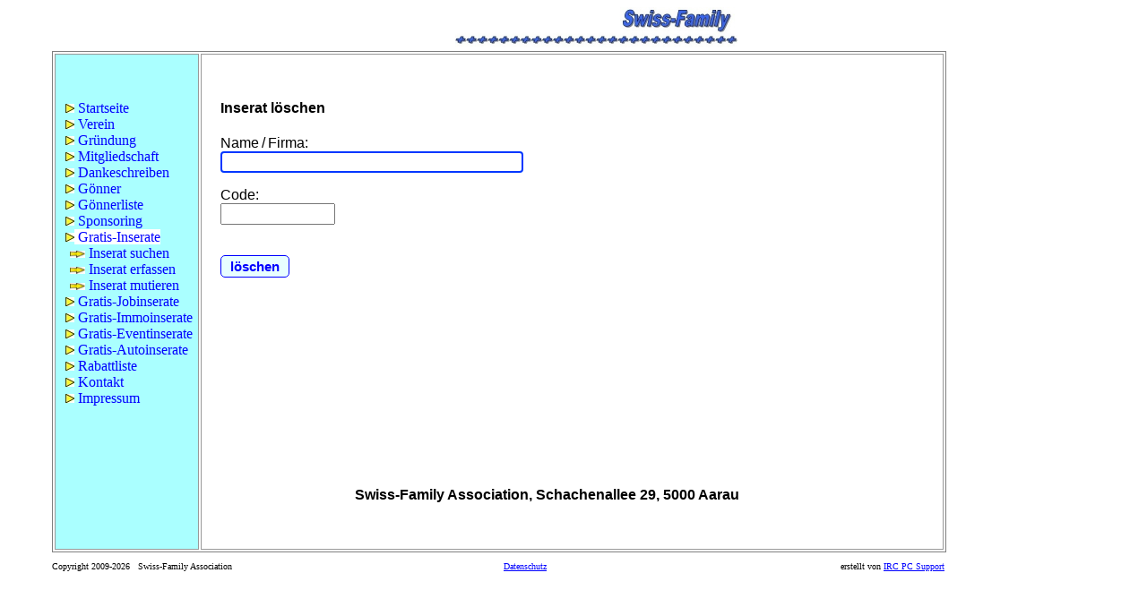

--- FILE ---
content_type: text/html; charset=utf-8
request_url: https://www.swiss-fam.ch/SFA78.aspx
body_size: 6717
content:


<!DOCTYPE html>
<html lang="de">
<head><title>
	Swiss-Family Association - Gratis-Inserat löschen
</title><meta name="description" content="Verein zur Unterstützung von hilfsbedürftigen Schweizer-Familien und -Einzelpersonen" /><meta name="keywords" content="Gratisinserate löschen, gratis, Anzeigen löschen" /><meta name="title" content="Swiss-Family Association - Gratis-Inserat löschen" /><meta name="format-detection" content="telephone=no" /><meta name="viewport" content="width=1024" /><meta charset="UTF-8" /><link rel="shortcut icon" href="https://www.swiss-fam.ch/media/favicon.ico" type="image/x-icon" /><link rel="stylesheet" href="css/1024.css" /><link rel="canonical" href="https://www.swiss-fam.ch/SFA78.aspx" />
  <script src="star66x.js"></script>
<style type="text/css">
	/* <![CDATA[ */
	#Menu1 img.icon { border-style:none;vertical-align:middle; }
	#Menu1 img.separator { border-style:none;display:block; }
	#Menu1 ul { list-style:none;margin:0;padding:0;width:auto; }
	#Menu1 ul.dynamic { z-index:1; }
	#Menu1 a { text-decoration:none;white-space:nowrap;display:block; }
	#Menu1 a.popout { background-image:url("/WebResource.axd?d=feCKpgrAgi-dlzKqz1wy0mlOkGRBB4XeDJeMh-WsMt3mClyjIMukAj5rBLWq911CwXWlUVBvsVWk8RcLrR2RtlvOP3kaPLIpj7sODoj3W8M1&t=638628296640000000");background-repeat:no-repeat;background-position:right center;padding-right:14px; }
	#Menu1 a.level2 { padding-left:5px; }
	#Menu1 a.level3 { padding-left:10px; }
	/* ]]> */
</style></head>
<body>
  <form method="post" action="./SFA78.aspx" onsubmit="javascript:return WebForm_OnSubmit();" id="form1">
<div class="aspNetHidden">
<input type="hidden" name="__EVENTTARGET" id="__EVENTTARGET" value="" />
<input type="hidden" name="__EVENTARGUMENT" id="__EVENTARGUMENT" value="" />
<input type="hidden" name="__VIEWSTATE" id="__VIEWSTATE" value="/[base64]/WmxmLrQ/CYu7d6RM7OLVl8" />
</div>

<script type="text/javascript">
//<![CDATA[
var theForm = document.forms['form1'];
if (!theForm) {
    theForm = document.form1;
}
function __doPostBack(eventTarget, eventArgument) {
    if (!theForm.onsubmit || (theForm.onsubmit() != false)) {
        theForm.__EVENTTARGET.value = eventTarget;
        theForm.__EVENTARGUMENT.value = eventArgument;
        theForm.submit();
    }
}
//]]>
</script>


<script src="/WebResource.axd?d=UF2QkB8_SDZztl-hEoXEeNKJOoM3HBZu4BUKXgffFKGr8jwQRAI1AUWgSt4j97sHkVDWc2udwZmnzJe-ENERHLfePoqGwefUntR9kQTVa0s1&amp;t=638628296640000000" type="text/javascript"></script>


<script src="/WebResource.axd?d=i1DlSEQH_xKZZO0XOAdeD0yYakW5E50in3sOrkBTAJOJ8bJnttYZfc1YIy6Gaeh4H2670nPbsC7FJYJPbwqVqz3PxZ1C52GhKouT7yAJ0NQ1&amp;t=638628296640000000" type="text/javascript"></script>
<script src="/WebResource.axd?d=4Sg_RcZJkn0uhvs54Ygo911qwl3R7zPy1gs3hMLHcg_nQtLchVvssa2NJcxgyGqS4iKOdQdPc9mlyFgBZI_xwRgFftMzIsCyZV7gHhovOgw1&amp;t=638628296640000000" type="text/javascript"></script>
<script src="/WebResource.axd?d=-Huzdj-6QUXy0G-AD-TnmrZlmqYFrJhkrBmMbNWbyfTnTrGKgbFCu2Kw-QjZZzoAC0bHE1f8yd0qmH5qZ7bdKM9QMFdouvuiWMw82Y3Lpj01&amp;t=638628296640000000" type="text/javascript"></script>
<script type="text/javascript">
//<![CDATA[
function WebForm_OnSubmit() {
if (typeof(ValidatorOnSubmit) == "function" && ValidatorOnSubmit() == false) return false;
return true;
}
//]]>
</script>

<div class="aspNetHidden">

	<input type="hidden" name="__VIEWSTATEGENERATOR" id="__VIEWSTATEGENERATOR" value="E4F41642" />
	<input type="hidden" name="__EVENTVALIDATION" id="__EVENTVALIDATION" value="/wEdAARX6qzRREQ3w4M+Jq3yy7+h4iN2WvwuJ0c6vlCw3mlXtH/0FG9JjhXCetp8Gi90unltEG7NYpJqbV7PWGUiAhh3poEdVcgaZyFkMgiElolY2Ake2n3bqIDTJwePmJ8Y2u8=" />
</div>
    <div>
      <img id="Logos" title="Swiss-Family Association" src="media/Swiss-Family.jpg" alt="Logo Swiss-Family Association" />
      <table id="Table1">
	<tr id="TableRow1">
		<td id="TableCell1">
            <p id="Leerz1">
               </p>
            <div class="men" id="Menu1">
			<ul class="level1">
				<li><a class="level1"></a></li><li><a title="Link Startseite" class="level2" href="/Default.aspx"><img id='MenuStartseite' title='Icon Startseite' src='media/menu.jpg' alt='Menu Startseite' style='border-width:0'> Startseite</a></li><li><a title="Link Verein" class="level2" href="/SFA10.aspx"><img id='MenuVerein' title='Icon Verein' src='media/menu.jpg' alt='Menu Verein' style='border-width:0'> Verein</a></li><li><a title="Link Gründung" class="level2" href="/SFA11.aspx"><img id='MenuGründung' title='Icon Gründung' src='media/menu.jpg' alt='Menu Gründung' style='border-width:0'> Gründung</a></li><li><a title="Link Mitgliedschaft" class="level2" href="/SFA20.aspx"><img id='MenuMitgliedschaft' title='Icon Mitgliedschaft' src='media/menu.jpg' alt='Menu Mitgliedschaft' style='border-width:0'> Mitgliedschaft</a></li><li><a title="Link Dankeschreiben" class="level2" href="/SFA12.aspx"><img id='MenuDankeschreiben' title='Icon Dankeschreiben' src='media/menu.jpg' alt='Menu Dankeschreiben' style='border-width:0'> Dankeschreiben</a></li><li><a title="Link Gönner" class="level2" href="/SFA30.aspx"><img id='MenuGönner' title='Icon Gönner' src='media/menu.jpg' alt='Menu Gönner' style='border-width:0'> Gönner</a></li><li><a title="Link Gönnerliste" class="level2" href="/SFA40.aspx"><img id='MenuGönnerliste' title='Icon Gönnerliste' src='media/menu.jpg' alt='Menu Gönnerliste' style='border-width:0'> Gönnerliste</a></li><li><a title="Link Sponsoring" class="level2" href="/SFA50.aspx"><img id='MenuSponsoring' title='Icon Sponsoring' src='media/menu.jpg' alt='Menu Sponsoring' style='border-width:0'> Sponsoring</a></li><li><a title="Link Gratis-Inserate" class="level2" href="/SFA70.aspx"><img id='MenuGratis-Inserate' title='Icon Gratis-Inserate' src='media/menu.jpg' alt='Menu Gratis-Inserate' style='border-width:0'><div class='mensel'> Gratis-Inserate</div></a></li><li><a title="Link Inserat suchen" class="level3" href="/SFA71.aspx"><img id='MenuInseratsuchen' title='Icon Inserat suchen' src='media/menu1.jpg' alt='Menu Inserat suchen' style='border-width:0'> Inserat suchen</a></li><li><a title="Link Inserat erfassen" class="level3" href="/SFA74.aspx"><img id='MenuInseraterfassen' title='Icon Inserat erfassen' src='media/menu1.jpg' alt='Menu Inserat erfassen' style='border-width:0'> Inserat erfassen</a></li><li><a title="Link Inserat mutieren" class="level3" href="/SFA76.aspx"><img id='MenuInseratmutieren' title='Icon Inserat mutieren' src='media/menu1.jpg' alt='Menu Inserat mutieren' style='border-width:0'> Inserat mutieren</a></li><li><a title="Link Gratis-Jobinserate" class="level2" href="/SFA80.aspx"><img id='MenuGratis-Jobinserate' title='Icon Gratis-Jobinserate' src='media/menu.jpg' alt='Menu Gratis-Jobinserate' style='border-width:0'> Gratis-Jobinserate</a></li><li><a title="Link Gratis-Immobilieninserate" class="level2" href="/SFA90.aspx"><img id='MenuGratis-Immoinserate' title='Icon Gratis-Immoinserate' src='media/menu.jpg' alt='Menu Gratis-Immoinserate' style='border-width:0'> Gratis-Immoinserate</a></li><li><a title="Link Gratis-Eventinserate" class="level2" href="/SFA60.aspx"><img id='MenuGratis-Eventinserate' title='Icon Gratis-Eventinserate' src='media/menu.jpg' alt='Menu Gratis-Eventinserate' style='border-width:0'> Gratis-Eventinserate</a></li><li><a title="Link Gratis-Auto/Ersatzteil-Inserate" class="level2" href="/SFA150.aspx"><img id='MenuGratis-Autoinserate' title='Icon Gratis-Autoinserate' src='media/menu.jpg' alt='Menu Gratis-Autoinserate' style='border-width:0'> Gratis-Autoinserate</a></li><li><a title="Link Rabattliste" class="level2" href="/SFA100.aspx"><img id='MenuRabattliste' title='Icon Rabattliste' src='media/menu.jpg' alt='Menu Rabattliste' style='border-width:0'> Rabattliste</a></li><li><a title="Link Kontakt" class="level2" href="/SFA110.aspx"><img id='MenuKontakt' title='Icon Kontakt' src='media/menu.jpg' alt='Menu Kontakt' style='border-width:0'> Kontakt</a></li><li><a title="Link Impressum" class="level2" href="/SFA130.aspx"><img id='MenuImpressum' title='Icon Impressum' src='media/menu.jpg' alt='Menu Impressum' style='border-width:0'> Impressum</a></li>
			</ul>
		</div></td><td id="TableCell2">
            <p id="Leerz2">
               </p>
            <h4>Inserat löschen</h4>
            <p class="formular1">
               <label for="Name1" id="LabelName">
                    Name&thinsp;/&thinsp;Firma:</label>
               </p>
            <p class="formular2">
               <input name="Name1" type="text" maxlength="50" id="Name1" class="formular3" onkeydown="return tabli(event);" />
               &nbsp; &nbsp; &nbsp;&nbsp;
               <span id="ReqName1" class="kleinr" style="display:none;">bitte Namen eingeben</span><span id="RegName1" class="kleinr" style="display:none;">falsche Eingabe</span>
               </p>
            <p class="formular1">
               <label for="Code" id="LabelCode">
                    Code:</label>
               </p>
            <p class="formular2">
               <input name="Code" type="password" maxlength="10" id="Code" class="code" autocomplete="off" /><span id="ReqCode" class="kleinr" style="margin-left:258px;display:none;">bitte Code eingeben</span><span id="RegCode" class="kleinr" style="margin-left:258px;display:none;">falsche Eingabe</span>
               </p>
            <p class="formular1">
               <br>
               <input type="submit" name="Loesch" value="löschen" onclick="javascript:WebForm_DoPostBackWithOptions(new WebForm_PostBackOptions(&quot;Loesch&quot;, &quot;&quot;, true, &quot;&quot;, &quot;&quot;, false, false))" id="Loesch" title="Gratis-Inserat löschen" class="senden1" />
               </p>
            <p class="kleinr">
               <span id="label1"></span>
               </p>
            <p class="SFAle78">
               &nbsp;
               </p>
            <p class="SFAB">
               Swiss-Family Association, Schachenallee 29, 5000 Aarau
               </p>
            <p class="SFA">
               <br>
               </p>
          </td>
	</tr>
</table>
    </div>
    <p id="FussZ">
       <span id="LabFussZ">Copyright 2009-</span>2026
       <span id="LabFussZ1">  Swiss-Family Association</span>
       <a id="HyperLink1" title="Datenschutzbestimmungen" href="Datenschutz.aspx">
            Datenschutz</a>
       <span id="HyperLink2">erstellt von </span>
       <a id="HyperLink2l" title="Webseite IRC PC Support" href="Support.aspx">
            IRC PC Support</a>
       </p>
  
<script type="text/javascript">
//<![CDATA[
var Page_Validators =  new Array(document.getElementById("ReqName1"), document.getElementById("RegName1"), document.getElementById("ReqCode"), document.getElementById("RegCode"));
//]]>
</script>

<script type="text/javascript">
//<![CDATA[
var ReqName1 = document.all ? document.all["ReqName1"] : document.getElementById("ReqName1");
ReqName1.controltovalidate = "Name1";
ReqName1.errormessage = "bitte Namen eingeben";
ReqName1.display = "Dynamic";
ReqName1.evaluationfunction = "RequiredFieldValidatorEvaluateIsValid";
ReqName1.initialvalue = "";
var RegName1 = document.all ? document.all["RegName1"] : document.getElementById("RegName1");
RegName1.controltovalidate = "Name1";
RegName1.errormessage = "falsche Eingabe";
RegName1.display = "Dynamic";
RegName1.evaluationfunction = "RegularExpressionValidatorEvaluateIsValid";
RegName1.validationexpression = "^[A-Za-z0-9ÄËÏÖÜäëïöüÀÉÈÌÒÙàéèìòùÂÊÎÔÛâêîôûÇçÆæŒœ\\-\'\\s\\.,\\+&\\/\\?!]{2,}$";
var ReqCode = document.all ? document.all["ReqCode"] : document.getElementById("ReqCode");
ReqCode.controltovalidate = "Code";
ReqCode.errormessage = "bitte Code eingeben";
ReqCode.display = "Dynamic";
ReqCode.evaluationfunction = "RequiredFieldValidatorEvaluateIsValid";
ReqCode.initialvalue = "";
var RegCode = document.all ? document.all["RegCode"] : document.getElementById("RegCode");
RegCode.controltovalidate = "Code";
RegCode.errormessage = "falsche Eingabe";
RegCode.display = "Dynamic";
RegCode.evaluationfunction = "RegularExpressionValidatorEvaluateIsValid";
RegCode.validationexpression = "^[A-Za-z]{2}[0-9]{4,4}$";
//]]>
</script>

<script type='text/javascript'>new Sys.WebForms.Menu({ element: 'Menu1', disappearAfter: 500, orientation: 'vertical', tabIndex: 0, disabled: false });</script>
<script type="text/javascript">
//<![CDATA[

var Page_ValidationActive = false;
if (typeof(ValidatorOnLoad) == "function") {
    ValidatorOnLoad();
}

function ValidatorOnSubmit() {
    if (Page_ValidationActive) {
        return ValidatorCommonOnSubmit();
    }
    else {
        return true;
    }
}
        WebForm_AutoFocus('Name1');//]]>
</script>
</form>
</body>
</html>

--- FILE ---
content_type: text/css
request_url: https://www.swiss-fam.ch/css/1024.css
body_size: 4466
content:
#Table1 {
   border:1px ridge #808080;
   width:998px }
.LogoSF {
   margin-left:100px;
   margin-bottom:20px;
   border-width:0px }
.Wappen {
   margin-left:103px }
#Logos {
   width:315px;
   height:45px;
   margin-left:500px;
   border-width:0px }
.LogoLink {
   width:504px;
   height:72px;
   margin-left:120px }
.QRLink {
   width:70px;
   margin-left:40px }
.LinkDatum {
   margin-left:10px;
   vertical-align:super;
   font-size:17px !important }
.LinkFeiert {
   margin-left:10px;
   vertical-align:super;
   font-style:italic;
   font-size:15px !important }
.LinkWetter {
   margin-left:20px;
   margin-bottom:20px;
   margin-top:20px;
   font-size:20px;
   display:inline-block }
.ButAkt {
   margin-left:790px;
   padding-left:2px;
   padding-right:2px }
#FussZ {
   font-size:x-small;
   white-space:nowrap;
   margin-left:5px } 
h1 {
   margin-left:170px }
h2 {
   margin-left:20px;
   font-family:Verdana,Arial,Helvetica,serif }
.logovaliant {
   margin-left:120px;
   height:25px;
   width:90px }
.Pfeil {
   width:40px;
   height:12px }
.Pfeil1 {
   margin-right:50px;
   width:41px;
   height:16px }
.dank {
   font-size:large;
   font-family:Verdana,Arial,Helvetica,serif;
   margin-left:210px;
   margin-top:90px;
   margin-bottom:50px;
   color:black;
   background-color:#FFFF99;
   border:1px solid black;
   padding:5px 35px 5px;
   width:280px }
.SFAleDa {
   margin-top:20px }
.SFAle10 {
   margin-top:170px }
.SFAle11 {
   margin-top:20px }
.SFAle12 {
   margin-top:20px }
.SFAle20 {
   margin-top:20px }
.SFAle21 {
   margin-top:20px }
.SFAle22 {
   margin-top:20px }
.SFAle23 {
   margin-top:20px }
.SFAle24 {
   margin-top:20px }
.SFAle25 {
   margin-top:20px }
.SFAle28 {
   margin-top:115px }
.SFAle30 {
   margin-top:155px}
.SFAle40 {
   margin-top:40px }
.SFAle50 {
   margin-top:215px }
.SFAle60 {
   margin-top:35px }
.SFAle61 {
   margin-top:30px }
.SFAle62 {
   margin-top:130px }
.SFAle62a {
   margin-top:128px }
.SFAle64 {
   margin-top:0px }
.SFAle65 {
   margin-top:130px }
.SFAle66 {
   margin-top:176px }
.SFAle67 {
   margin-top:205px }
.SFAle68 {
   margin-top:176px }
.SFAle69 {
   margin-top:205px }
.SFAle70 {
   margin-top:24px }
.SFAle71 {
   margin-top:30px }
.SFAle72 {
   margin-top:130px }
.SFAle72a {
   margin-top:128px }
.SFAle74 {
   margin-top:0px }
.SFAle75 {
   margin-top:130px }
.SFAle76 {
   margin-top:176px }
.SFAle77 {
   margin-top:205px }
.SFAle78 {
   margin-top:176px }
.SFAle79 {
   margin-top:205px }
.SFAle80 {
   margin-top:50px }
.SFAle81 {
   margin-top:12px }
.SFAle82 {
   margin-top:130px }
.SFAle82a {
   margin-top:128px }
.SFAle84 {
   margin-top:0px }
.SFAle85 {
   margin-top:130px }
.SFAle86 {
   margin-top:176px }
.SFAle87 {
   margin-top:205px }
.SFAle88 {
   margin-top:176px }
.SFAle89{
   margin-top:205px }
.SFAle90 {
   margin-top:35px }
.SFAle91 {
   margin-top:21px }
.SFAle92 {
   margin-top:130px }
.SFAle92a {
   margin-top:128px }
.SFAle94 {
   margin-top:0px }
.SFAle95 {
   margin-top:130px }
.SFAle96 {
   margin-top:176px }
.SFAle97 {
   margin-top:205px }
.SFAle98 {
   margin-top:176px }
.SFAle99 {
   margin-top:205px }
.SFAle100 {
   margin-top:56px }
.SFAle110 {
   margin-top:177px }
.SFAle120 {
   margin-top:229px }
.SFAle121 {
   margin-top:190px }
.SFAle150 {
   margin-top:24px }
.SFAle151 {
   margin-top:30px }
.SFAle152 {
   margin-top:160px }
.SFAle152a {
   margin-top:128px }
.SFAle154 {
   margin-top:0px }
.SFAle155 {
   margin-top:130px }
.SFAle156 {
   margin-top:176px }
.SFAle157 {
   margin-top:205px }
.SFAle158 {
   margin-top:176px }
.SFAle159 {
   margin-top:205px }
.SFAle160 {
   margin-top:24px }
.SFAle161 {
   margin-top:30px }
.SFAle162 {
   margin-top:115px }
.SFAle162a {
   margin-top:110px }
.SFAle164 {
   margin-top:0px }
.SFAle165 {
   margin-top:130px }
.SFAle166 {
   margin-top:176px }
.SFAle167 {
   margin-top:205px }
.SFAle168 {
   margin-top:176px }
.SFAle169 {
   margin-top:205px }
.SFAB {
   margin-left:150px;
   font-size:medium;
   font-family:Verdana,Arial,Helvetica,serif;
   font-weight:bold;
   margin-bottom:0px }
.SFA {
   margin-left:150px;
   font-size:medium;
   font-family:Verdana,Arial,Helvetica,serif;
   margin-top:7px }
.Mitgl {
   margin-left:155px;
   font-size:20px;
   font-family:Verdana,Arial,Helvetica,serif;
   margin-top:20px;
   text-decoration:underline;
   font-weight:bold }
.Mitgl1 {
   margin-left:165px;
   font-size:medium;
   font-family:Verdana,Arial,Helvetica,serif;
   margin-top:20px;
   font-weight:bold;
   margin-bottom:21px }
.Motto {
   margin-left:205px;
   font-size:20px;
   font-family:Verdana,Arial,Helvetica,serif;
   margin-top:20px;
   text-decoration:underline;
   font-weight:bold }
.Motto1 {
   margin-left:285px;
   font-size:20px;
   font-family:Verdana,Arial,Helvetica,serif;
   margin-top:20px;
   font-weight:bold;
   margin-bottom:21px }
#HyperLink1 {
   margin-left:300px }
#HyperLink2 {
   margin-left:315px }
#HyperLink2a {
   margin-left:670px }
#Leerz1 {
   margin-top:20px }
#Leerz2 {
   margin-top:20px }
.LeerzDe {
   margin-top:60px;
   margin-bottom:20px;
   margin-left:200px;
   width:84px;
   height:95px;
   border:1px solid blue }
.fotoanz {
   width:500px }
.fotoanza {
   width:88px }
.imageg {
   width:200px;
   margin-left:70px }
.linkg {
   margin-left:100px;
   margin-top:15px;
   font-size:16pt }
#TableV {
   border:1px ridge #999999;
   margin-left:10px;
   margin-top:5px }
.senden151 {
   margin-bottom:0px }
.table11 {
   width:740px;
   margin-left:20px;
   margin-top:30px;
   border-style:ridge;
   border-width:1px;
   background-color:#FFFF66;
   color:black }
#TableCell1 {
   border:1px ridge #999999;
   vertical-align:top;
   background-color:#AAFFFF;
   color:black;
   width:100px;
   height:460px }
.planet {
   margin-left:30px;
   margin-top:20px;
   margin-bottom:20px;
   width:930px;
   display:none }
.bildfei {
   margin-left:10px;
   margin-top:10px;
   margin-bottom:10px;
   margin-right:40px;
   vertical-align:middle;
   display:none }
/* nicht änderbar */
a:link {
   color:blue }
a:visited {
   color:blue }
*:focus {
   outline-color:#0037FF }
::-moz-focus-inner {
   border:0 }
#form1 {
   margin-top:0px;
   font-family:'Times New Roman',Arial,serif;
   font-weight:500 }
.norm {
   margin-left:20px;
   font-size:medium;
   font-family:Verdana,Arial,Helvetica,serif;
   margin-top:16px }
.mess {
   margin-left:20px;
   font-size:medium;
   font-family:Verdana,Arial,Helvetica,serif;
   background-color:#3969CA;
   color:white }
h3 {
   margin-left:20px;
   font-family:Verdana,Arial,Helvetica,serif;
   margin-bottom:0px;
   text-decoration:underline }
h4 {
   margin-left:20px;
   font-family:Verdana,Arial,Helvetica,serif }
h5 {
   margin-left:20px;
   font-family:Verdana,Arial,Helvetica,serif }
h6 {
   margin-left:20px;
   font-family:Verdana,Arial,Helvetica,serif }
#TableCell2 {
   border:1px ridge #999999;
   vertical-align:top }
#Table3 {
   width:80%;
   margin-left:50px;
   margin-top:30px;
   margin-bottom:30px;
   border-style:ridge;
   border-width:1px;
   background-color:#FFFF66;
   color:black }
.men {
   padding:0px 5px 0px 5px }
.mensel {
   background-color:white;
   display:inline }
.panelim {
   width:80%;
   margin-left:50px;
   margin-top:30px;
   margin-bottom:30px;
   border-style:solid;
   border-width:2px }
.DropDownList {
   margin-left:20px;
   font-size:12pt }
.DropDownList1 {
   font-size:12pt }
.RadioButtonList {
   font-size:medium;
   font-family:Verdana,Arial,Helvetica,serif;
   margin-top:25px }
.RadioButtonList1 {
   font-size:12px;
   font-family:Verdana,Arial,Helvetica,serif;
   margin-top:10px }
.RadioButtonList2 {
   font-size:medium;
   font-family:Verdana,Arial,Helvetica,serif;
   margin-left:10px }
.RadioButtonList3 {
   font-size:medium;
   font-family:Verdana,Arial,Helvetica,serif;
   margin-bottom:5px;
   margin-left:10px }
.CheckBoxList1 {
   font-size:14px;
   font-family:Verdana,Arial,Helvetica,serif;
   margin-bottom:6px;
   margin-left:10px }
.panel1 {
   margin-left:20px;
   margin-top:16px;
   font-size:10pt;
   font-family:Verdana,Arial,Helvetica,serif;
   width:555px }
.formular1 {
   margin-left:20px;
   font-size:medium;
   font-family:Verdana,Arial,Helvetica,serif;
   margin-top:16px;
   margin-bottom:0px }
.formular1a {
   margin-left:40px;
   font-size:medium;
   font-family:Verdana,Arial,Helvetica,serif;
   margin-top:16px;
   margin-bottom:0px }
.formular2 {
   margin-left:20px;
   font-size:medium;
   font-family:Verdana,Arial,Helvetica,serif;
   margin-bottom:0px;
   margin-top:0px }
.formular2a {
   margin-left:40px;
   font-size:medium;
   font-family:Verdana,Arial,Helvetica,serif;
   margin-bottom:0px;
   margin-top:0px }
.formular3 {
   width:330px;
   font-size:12pt }
.formular3:focus {
   border:2px solid #33CC33 }
.formular4 {
   width:150px;
   font-size:12pt }
.formular4:focus {
   border:2px solid #33CC33 }
.formular5 {
   margin-left:30px;
   width:360px;
   font-size:12pt }
.code {
   width:120px;
   font-size:12pt }
.code:focus {
   border:2px solid #33CC33 }
.fett {
   font-weight:bold }
.obli {
   font-style:oblique }
.klein {
   font-size:small }
.kleinr {
   font-size:small;
   font-weight:normal;
   color:#EE0000;
   background-color:white }
.kommentins {
   font-family:Monospace,Monospace;
   width:550px;
   height:360px;
   font-size:12pt;
   resize:none;
   overflow:hidden;
   word-break:break-all }
.kommentins1 {
   font-family:monospace,monospace;
   font-size:12pt;
   width:560px;
   height:360px;
   padding-left:2px;
   padding-right:2px;
   resize:none;
   overflow-x:hidden;
   overflow-y:scroll;
   word-break:break-all;
   box-sizing:border-box }
.foto {
   width: 500px }
.MsoAntw {
   margin-left:20px;
   font-size:medium;
   font-family:Verdana,Arial,Helvetica,serif;
   margin-top:40px }
.MsoAntw1 {
   margin-left:20px;
   font-size:small;
   font-family:Verdana,Arial,Helvetica,serif;
   margin-top:40px }
.Mitgl2 {
   font-size:large;
   font-family:Verdana,Arial,Helvetica,serif;
   font-style:oblique;
   font-weight:bold;
   line-height:18pt }
.kommentar {
   width:560px;
   height:100px;
   font-size:12pt;
   resize:none;
   overflow-x:hidden;
   overflow-y:scroll;
   word-break:break-all }
.senden1 {
   color:#0000FF;
   background-color:#E8FFFF;
   border:thin solid blue;
   border-radius:5px;
   font-size:15px;
   font-weight:600;
   padding:3px 10px 3px 10px }
.sendenold {
   color:#288E29;
   background-color:#D8F0D8;
   border:1px solid black;
   font-size:15px;
   font-weight:600;
   padding:3px 10px 3px 10px }
.normDe {
   margin-left:30px;
   font-size:medium;
   font-family:Verdana,Arial,Helvetica,serif;
   margin-top:6px;
   margin-bottom:0px }
.normDeB {
   margin-left:30px;
   font-size:large;
   font-family:Verdana,Arial,Helvetica,serif;
   margin-top:30px;
   font-weight:bold }
.normDeS {
   margin-left:30px;
   font-size:small;
   font-family:Verdana,Arial,Helvetica,serif;
   margin-top:12px;
   margin-bottom:10px }
.normDa {
   margin-left:30px;
   font-size:medium;
   font-family:Verdana,Arial,Helvetica,serif;
   margin-top:0px }
.normDa1 {
   margin-left:30px;
   font-size:medium;
   font-family:Verdana,Arial,Helvetica,serif;
   font-weight:bold }
.norm10 {
   margin-top:5px }
.small11 {
   margin-left:20px;
   font-size:small;
   font-family:Verdana,Arial,Helvetica,serif;
   margin-top:20px;
   width:95% }
.norm1 {
   margin-top:10px }
.bulled1 {
   font-size:medium;
   font-family:Verdana,Arial,Helvetica,serif;
   margin-top:8px;
   margin-bottom:0px }
.bulled1a {
   margin-left:5px }
.normant {
   margin-left:50px;
   margin-top:30px;
   font-size:medium;
   font-family:Verdana,Arial,Helvetica,serif;
   font-weight:bold;
   text-decoration:underline }
.antw {
   margin-left:50px;
   font-size:medium;
   font-family:Verdana,Arial,Helvetica,serif;
   margin-top:35px }
.norm50 {
   margin-left:20px;
   font-size:medium;
   font-family:Verdana,Arial,Helvetica,serif;
   width:95%;
   margin-top:16px }
.norm100 {
   font-size:small;
   font-family:Verdana,Arial,Helvetica,serif;
   margin-left:20px;
   margin-top:20px }
.bulled100 {
   margin-bottom:15px }
.logovaliant130 {
   height:25px;
   width:90px }
.norm130 {
   margin-left:20px;
   font-size:medium;
   font-family:Verdana,Arial,Helvetica,serif }
.norm130B {
   margin-left:20px;
   font-size:medium;
   font-family:Verdana,Arial,Helvetica,serif;
   margin-top:28px;
   font-weight:bold }
.norm1301 {
   font-size:medium;
   font-family:Verdana,Arial,Helvetica,serif;
   margin-bottom:0px;
   margin-top:0px;
   margin-left:20px }
.norm1302 {
   margin-left:165px }
.anzeig {
   font-size:medium;
   font-family:Verdana,Arial,Helvetica,serif;
   margin-left:20px;
   width:95% }
table.anzeig {
   border-collapse:collapse }
table.anzeig td, th {
   border:solid 1px black;
   padding:5px }
.anzeig1 {
   background-color:#FFFFCC }
.anzeigpag { 
   height:50px }
.anzeigpag table {
   margin-left:20px }
.anzeigpag tr td {
   border:none }
.anzeigdet {
   font-size:medium;
   font-family:Verdana,Arial,Helvetica,serif;
   margin-left:20px;
   width:95% }
table.anzeigdet {
   border-spacing:0 }
table.anzeigdet td {
   padding:5px }
.Inserat {
   font-size:medium;
   font-family:Verdana,Arial,Helvetica,serif;
   background-color:#D0F5A9;
   color:black;
   padding-top:1px !important;
   padding-bottom:1px !important;
   padding-left:30px !important }
.Inserent {
   background-color:#FFD500;
   color:black;
   border-width:0px 0px 1px 0px;
   border-style:solid;
   border-color:gray }
.InserentH {
   background-color:#FFD500;
   color:black;
   font-style:italic;
   border-width:0px 0px 1px 0px;
   border-style:solid;
   border-color:gray }
.Standort {
   background-color:#FFCC00;
   color:black;
   border-width:0px 0px 1px 0px;
   border-style:solid;
   border-color:gray }
.StandortH {
   background-color:#FFCC00;
   color:black;
   font-style:italic;
   border-width:0px 0px 1px 0px;
   border-style:solid;
   border-color:gray }
.DetailC {
   margin-left:10px;
   font-size:small;
   width:48px;
   background-color:#99FF33;
   color:black;
   border:1px solid black;
   padding-left:5px }
.DetailI {
   font-size:small;
   width:60px;
   height:80px }
.Gridkol {
   font-size:10pt;
   text-align:center }
.GridkolH {
   font-size:10pt }
.GridkolH1 {
   font-size:10pt;
   width:120px }
.Vergleich {
   width:85px;
   height:80px } 
#TableCell0V0 {
   border:1px ridge #999999;
   vertical-align:top;
   font-weight:bold;
   padding:5px;
   width:110px }
#TableCell0V1 {
   border:1px ridge #999999;
   vertical-align:top;
   font-weight:bold;
   padding:5px;
   width:185px }
#TableCell0V2 {
   border:1px ridge #999999;
   vertical-align:top;
   font-weight:bold;
   padding:5px;
   width:185px }
#TableCell0V3 {
   border:1px ridge #999999;
   vertical-align:top;
   font-weight:bold;
   padding:5px;
   width:185px }
#TableCell0V4 {
   border:1px ridge #999999;
   vertical-align:top;
   font-weight:bold;
   padding:5px;
   width:185px }
#TableCellV0 {
   border:1px ridge #999999;
   vertical-align:top;
   padding:5px;
   background-color:#FFFFCC;
   color:black }
#TableCellV1 {
   border:1px ridge #999999;
   vertical-align:top;
   padding:5px }
#TableCellV2 {
   border:1px ridge #999999;
   vertical-align:top;
   padding:5px }
#TableCellV3 {
   border:1px ridge #999999;
   vertical-align:top;
   padding:5px }
#TableCellV4 {
   border:1px ridge #999999;
   vertical-align:top;
   padding:5px }
.tablevu {
   border:1px ridge #999999;
   padding:5px }
.tablevtitr {
   background-color:#FFFFCC;
   color:black }
.tablevtitc {
   border:1px ridge #999999;
   padding:5px;
   font-style:italic }
.tablevcell {
   border:1px ridge #999999;
   padding:5px;
   text-align:center;
   vertical-align:top }
.Vera {
   background-color:#FFFFCC;
   color:black;
   border-width:0px 0px 1px 0px;
   border-style:solid;
   border-color:gray }
.VeraH {
   font-style:italic }
.VeraD {
   background-color:#FFEE22;
   color:black;
   border-width:0px 0px 1px 0px;
   border-style:solid;
   border-color:gray }
.VeraDH {
   font-style:italic }
.flogo {
   max-height:120px }
.foto82 {
   max-height:150px }
.Bezeich {
   font-weight:bold;
   font-size:medium }
.Inserat1 {
   padding-left:20px;
   font-size:10pt;
   font-family:Verdana,Arial,Helvetica,serif }
.InsBez {
   text-decoration:underline }
.Art {
   font-weight:bold;
   font-size:11pt;
   color:#FF3300;
   background-color:white }
.Art72 {
   font-weight:bold;
   font-size:medium;
   color:#FF3300;
   background-color:white }
.Art721 {
   text-align:center;
   font-size:10pt }
.Art82 {
   text-align:center;
   font-size:10pt }
.Art92 {
   font-size:12pt }
.titelz {
   margin-left:20px;
   font-size:large;
   font-family:Verdana,Arial,Helvetica,serif;
   font-weight:bold }
#TableG1 {
   border-spacing:20px;
   width:95% }
.cellg {
   border:1px solid blue;
   padding:10px }
.datum {
   margin-left:100px }
.datumcal {
   width:260px }
.datumtit {
   background-color:yellow;
   height:22px }
.datumprevnext {
   padding-left:5px;
   padding-right:5px }
.datumwotag {
   padding:0px;
   border:none }
.datumtag {
   text-align:center }
.datumakt {
   text-align:center;
   background-color:#90EE90 }
.datumsel {
   text-align:center }
.kategorie {
   margin-left:159px }
.stern {
   width:25px }
.oefftagMo {
   margin-left:73px }
.oefftagDi {
   margin-left:62px }
.oefftagMi {
   margin-left:61px }
.oefftagDo {
   margin-left:40px }
.oefftagFr {
   margin-left:78px }
.oefftagSa {
   margin-left:64px }
.oefftagSo {
   margin-left:67px }
.listboxoeff {
   margin-left:24px;
   font-size:12pt;
   width:80px }
.hilfetext {
   margin-left:270px;
   color:white;
   background-color:#0080FF;
   font-size:30px;
   padding-top:0px;
   padding-bottom:3px;
   padding-left:4px;
   padding-right:4px }
.hilfetext1 {
   margin-left:20px;
   color:white;
   background-color:#0080FF;
   font-size:15px;
   padding-top:0px;
   padding-bottom:3px;
   padding-left:4px;
   padding-right:4px }
.linkfarbe {
   color:blue }
.filterzu {
   background-color:#FFFF99;
   font-size:15px;
   border:1px solid black; 
   padding:3px 20px 3px 20px }
.festt {
   margin-left:70px;
   margin-top:60px;
   margin-bottom:90px;
   font-family:serif;
   font-size:35pt;
   font-style:italic;
   color:#FFD700;
   background-color:#8D0000;
   text-shadow:1px 1px 5px red;
   text-align:center }
.festost {
   margin-left:70px;
   margin-top:60px;
   margin-bottom:90px;
   margin-right:70px;
   font-size:50pt;
   color:#40FF00;
   background-color:#c9ff97;
   text-shadow:1px 1px 3px black;
   text-align:center }
.festlinks {
   display:inline-block;
   margin-left:250px;
   margin-bottom:10px;
   font-size:30pt;
   font-style:normal;
   color:limegreen;
   text-shadow:1px 1px 1px black }
.festlinksweih {
    display:inline-block;
    margin-left:250px;
    margin-bottom:10px;
    font-size:30pt;
    font-style:normal;
    color:#FFD700;
    background-color:#8D0000;
    text-shadow:1px 1px 5px red }
.lae {
   border:1px ridge #999999;
   font-size:xx-small;
   font-family:Verdana,Arial,Helvetica,serif;
   color:black;
   background-color:#AAFFFF;
   height:15px }
.lae1 {
   margin-left:7px }
.Table2Li {
   width:100%;
   font-style:normal }
.Table2Lizo {
   width:300px;
   font-style:normal }
.qrcode {
   width:100px;
   margin:0px 50px;
   float:right }
.qrcodeda {
   width:100px;
   margin-left:200px;
   margin-top:50px }
.kursiv {
   font-style:italic }
.zeittit1 {
   margin-left:50px;
   font-size:15pt;
   font-family:Verdana,Arial,Helvetica,serif;
   font-weight:bold }
.zeittit2 {
   font-size:12pt;
   font-family:Verdana,Arial,Helvetica,serif;
   font-style:italic;
   text-align:left;
   border-style:none;
   margin-bottom:0px }
.zeituhr {
   font-size:11pt;
   font-family:Verdana,Arial,Helvetica,serif;
   margin-left:20px;
   margin-top:0px;
   margin-bottom:0px;
   font-weight:bold }
.zeitzone {
   margin-left:20px;
   font-size:small;
   font-family:Verdana,Arial,Helvetica,serif }
.zeitzone input {
   width:0px;
   height:0px }
.zeitfett {
   font-weight:bold;
   text-decoration:none }
.wetter {
   width:102%;
   margin-left:-10px;
   clip-path:inset(0px 20px 0px 0px) }
.textfei {
   vertical-align:middle;
   display:none }
.planettext {
   display:inline-block;
   margin-top:-20px }
.kalinf {
   background-color:#FFFF99;
   font-size:12px;
   border:1px solid black;
   padding:3px 20px 3px 20px;
   margin-left:50px }

--- FILE ---
content_type: text/css
request_url: https://www.swiss-fam.ch/css/12808.css
body_size: 1031
content:
#Table1 {
   border:1px ridge #808080;
   width:998px;
   margin-left:50px }
.LogoSF {
   margin-left:150px }
.Wappen {
   margin-left:153px }
.LinkDatum {
   margin-left:60px;
   vertical-align:super;
   font-size:17px !important }
.LinkFeiert {
   margin-left:60px;
   vertical-align:super;
   font-style:italic;
   font-size:15px !important }
.ButAkt {
   margin-left:790px;
   padding-left:2px;
   padding-right:2px }
#FussZ {
   font-size:x-small;
   white-space:nowrap;
   margin-left:50px }
h1 {
   margin-left:180px }
h2 {
   margin-left:30px;
   font-family:Verdana,Arial,Helvetica,serif }
.logovaliant {
   margin-left:240px;
   height:25px;
   width:90px }
.Pfeil {
   width:40px;
   height:12px }
.Pfeil1 {
   margin-right:50px;
   width:54px;
   height:22px }
.dank {
   margin-top:70px }
.SFAleDa {
   margin-top:20px }
.SFAle10 {
   margin-top:250px }
.SFAle11 {
   margin-top:20px }
.SFAle12 {
   margin-top:20px }
.SFAle20 {
   margin-top:88px }
.SFAle21 {
   margin-top:20px }
.SFAle22 {
   margin-top:20px }
.SFAle23 {
   margin-top:20px }
.SFAle24 {
   margin-top:20px }
.SFAle25 {
   margin-top:20px }
.SFAle28 {
   margin-top:185px }
.SFAle30 {
   margin-top:181px }
.SFAle40 {
   margin-top:48px }
.SFAle50 {
   margin-top:241px }
.SFAle60 {
   margin-top:70px }
.SFAle61 {
   margin-top:50px }
.SFAle62 {
   margin-top:155px }
.SFAle62a {
   margin-top:152px }
.SFAle64 {
   margin-top:0px }
.SFAle65 {
   margin-top:195px }
.SFAle66 {
   margin-top:200px }
.SFAle67 {
   margin-top:230px }
.SFAle68 {
   margin-top:200px }
.SFAle69 {
   margin-top:230px }
.SFAle70 {
   margin-top:80px }
.SFAle71 {
   margin-top:46px }
.SFAle72 {
   margin-top:155px }
.SFAle72a {
   margin-top:152px }
.SFAle74 {
   margin-top:0px }
.SFAle75 {
   margin-top:195px }
.SFAle76 {
   margin-top:200px }
.SFAle77 {
   margin-top:230px }
.SFAle78 {
   margin-top:200px }
.SFAle79 {
   margin-top:230px }
.SFAle80 {
   margin-top:44px }
.SFAle81 {
   margin-top:35px }
.SFAle82 {
   margin-top:155px }
.SFAle82a {
   margin-top:152px }
.SFAle84 {
   margin-top:0px }
.SFAle85 {
   margin-top:195px }
.SFAle86 {
   margin-top:200px }
.SFAle87 {
   margin-top:230px }
.SFAle88 {
   margin-top:200px }
.SFAle89 {
   margin-top:230px }
.SFAle90 {
   margin-top:70px }
.SFAle91 {
   margin-top:70px }
.SFAle92 {
   margin-top:155px }
.SFAle92a {
   margin-top:152px }
.SFAle94 {
   margin-top:0px }
.SFAle95 {
   margin-top:195px }
.SFAle96 {
   margin-top:200px }
.SFAle97 {
   margin-top:230px }
.SFAle98 {
   margin-top:200px }
.SFAle99 {
   margin-top:230px }
.SFAle100 {
   margin-top:80px }
.SFAle110 {
   margin-top:201px }
.SFAle120 {
   margin-top:427px }
.SFAle121 {
   margin-top:260px }
.SFAle150 {
   margin-top:80px }
.SFAle151 {
   margin-top:46px }
.SFAle152 {
   margin-top:185px }
.SFAle152a {
   margin-top:152px }
.SFAle154 {
   margin-top:0px }
.SFAle155 {
   margin-top:195px }
.SFAle156 {
   margin-top:200px }
.SFAle157 {
   margin-top:230px }
.SFAle158 {
   margin-top:200px }
.SFAle159 {
   margin-top:230px }
.SFAle160 {
   margin-top:80px }
.SFAle161 {
   margin-top:46px }
.SFAle162 {
   margin-top:185px }
.SFAle162a {
   margin-top:134px }
.SFAle164 {
   margin-top:0px }
.SFAle165 {
   margin-top:195px }
.SFAle166 {
   margin-top:200px }
.SFAle167 {
   margin-top:230px }
.SFAle168 {
   margin-top:200px }
.SFAle169 {
   margin-top:230px }
.SFAB {
   margin-left:170px;
   font-size:medium;
   font-family:Verdana,Arial,Helvetica,serif;
   font-weight:bold;
   margin-bottom:0px }
.SFA {
   margin-left:170px;
   font-size:medium;
   font-family:Verdana,Arial,Helvetica,serif;
   margin-top:7px }
.Mitgl {
   margin-left:160px;
   font-size:20px;
   font-family:Verdana,Arial,Helvetica,serif;
   margin-top:20px;
   text-decoration:underline;
   font-weight:bold }
.Mitgl1 {
   margin-left:170px;
   font-size:medium;
   font-family:Verdana,Arial,Helvetica,serif;
   margin-top:20px;
   font-weight:bold;
   margin-bottom:21px }
.Motto {
   margin-left:210px;
   font-size:20px;
   font-family:Verdana,Arial,Helvetica,serif;
   margin-top:20px;
   text-decoration:underline;
   font-weight:bold }
.Motto1 {
   margin-left:290px;
   font-size:20px;
   font-family:Verdana,Arial,Helvetica,serif;
   margin-top:20px;
   font-weight:bold;
   margin-bottom:21px }
#HyperLink1 {
   margin-left:300px }
#HyperLink2 {
   margin-left:325px }
#HyperLink2a {
   margin-left:680px }
#Leerz1 {
   margin-top:50px }
#Leerz2 {
   margin-top:50px }
.LeerzDe {
   margin-top:80px;
   margin-bottom:20px;
   margin-left:200px;
   width:84px;
   height:95px;
   border:1px solid blue }
.fotoanz {
   width:700px }
.fotoanza {
   width:117px }
.imageg {
   width:200px;
   margin-left:70px }
.linkg {
   margin-left:100px;
   margin-top:15px;
   font-size:16pt }
#TableV {
   border:1px ridge #999999;
   margin-left:60px;
   margin-top:5px } 
.senden151 {
   margin-bottom:8px }
.table11 {
   width:750px;
   margin-left:20px;
   margin-top:30px;
   border-style:ridge;
   border-width:1px;
   background-color:#FFFF66;
   color:black }
#TableCell1 {
   height:550px }
.planet {
   margin-left:60px }
.bildfei {
   margin-left:60px }

--- FILE ---
content_type: application/javascript
request_url: https://www.swiss-fam.ch/star66x.js
body_size: 165
content:
var sw = screen.width;
switch (true) {
    case sw < 1024:
        document.write('<link rel="stylesheet" href="css/800.css">');
        document.querySelector("meta[name=viewport]").setAttribute('content', 'width=800');
        break;
    case sw >= 1280 && sw < 1360:
        if (screen.height < 1024) {
            document.write('<link rel="stylesheet" href="css/12808.css">');
        } else {
            document.write('<link rel="stylesheet" href="css/12801.css">');
        }
        break;
    case sw >= 1360:
        document.write('<link rel="stylesheet" href="css/1366.css">');
        break;
}
function tabli(e) {
    if ((e.keyCode == 13) || (e.which == 13)) {
        document.getElementById("Code").focus();
        return false;
    }
}